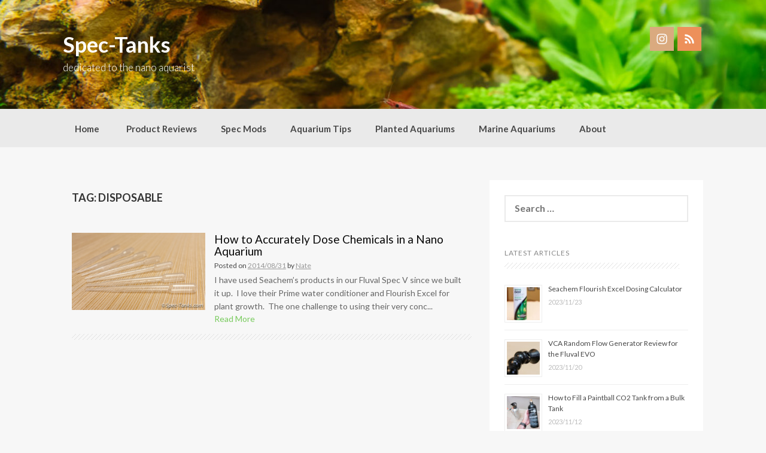

--- FILE ---
content_type: text/html; charset=UTF-8
request_url: https://spec-tanks.com/tag/disposable/
body_size: 11213
content:
<!DOCTYPE html>
<html lang="en-US">
<head>
    <meta charset="UTF-8">
    <meta name="viewport" content="width=device-width, initial-scale=1">
    <link rel="profile" href="http://gmpg.org/xfn/11">
    <link rel="pingback" href="https://spec-tanks.com/xmlrpc.php">

    <meta name='robots' content='index, follow, max-image-preview:large, max-snippet:-1, max-video-preview:-1' />
	<style>img:is([sizes="auto" i], [sizes^="auto," i]) { contain-intrinsic-size: 3000px 1500px }</style>
	
	<!-- This site is optimized with the Yoast SEO plugin v26.8 - https://yoast.com/product/yoast-seo-wordpress/ -->
	<title>disposable Archives - Spec-Tanks</title>
	<link rel="canonical" href="https://spec-tanks.com/tag/disposable/" />
	<meta property="og:locale" content="en_US" />
	<meta property="og:type" content="article" />
	<meta property="og:title" content="disposable Archives - Spec-Tanks" />
	<meta property="og:url" content="https://spec-tanks.com/tag/disposable/" />
	<meta property="og:site_name" content="Spec-Tanks" />
	<script type="application/ld+json" class="yoast-schema-graph">{"@context":"https://schema.org","@graph":[{"@type":"CollectionPage","@id":"https://spec-tanks.com/tag/disposable/","url":"https://spec-tanks.com/tag/disposable/","name":"disposable Archives - Spec-Tanks","isPartOf":{"@id":"https://spec-tanks.com/#website"},"primaryImageOfPage":{"@id":"https://spec-tanks.com/tag/disposable/#primaryimage"},"image":{"@id":"https://spec-tanks.com/tag/disposable/#primaryimage"},"thumbnailUrl":"https://spec-tanks.com/wp-content/uploads/2014/06/14-002-0140.jpg","breadcrumb":{"@id":"https://spec-tanks.com/tag/disposable/#breadcrumb"},"inLanguage":"en-US"},{"@type":"ImageObject","inLanguage":"en-US","@id":"https://spec-tanks.com/tag/disposable/#primaryimage","url":"https://spec-tanks.com/wp-content/uploads/2014/06/14-002-0140.jpg","contentUrl":"https://spec-tanks.com/wp-content/uploads/2014/06/14-002-0140.jpg","width":1024,"height":592},{"@type":"BreadcrumbList","@id":"https://spec-tanks.com/tag/disposable/#breadcrumb","itemListElement":[{"@type":"ListItem","position":1,"name":"Home","item":"https://spec-tanks.com/"},{"@type":"ListItem","position":2,"name":"disposable"}]},{"@type":"WebSite","@id":"https://spec-tanks.com/#website","url":"https://spec-tanks.com/","name":"Spec-Tanks","description":"dedicated to the nano aquarist","potentialAction":[{"@type":"SearchAction","target":{"@type":"EntryPoint","urlTemplate":"https://spec-tanks.com/?s={search_term_string}"},"query-input":{"@type":"PropertyValueSpecification","valueRequired":true,"valueName":"search_term_string"}}],"inLanguage":"en-US"}]}</script>
	<!-- / Yoast SEO plugin. -->


<link rel='dns-prefetch' href='//assets.pinterest.com' />
<link rel='dns-prefetch' href='//fonts.googleapis.com' />
<link rel="alternate" type="application/rss+xml" title="Spec-Tanks &raquo; Feed" href="https://spec-tanks.com/feed/" />
<link rel="alternate" type="application/rss+xml" title="Spec-Tanks &raquo; Comments Feed" href="https://spec-tanks.com/comments/feed/" />
<link rel="alternate" type="application/rss+xml" title="Spec-Tanks &raquo; disposable Tag Feed" href="https://spec-tanks.com/tag/disposable/feed/" />
		<!-- This site uses the Google Analytics by MonsterInsights plugin v9.11.1 - Using Analytics tracking - https://www.monsterinsights.com/ -->
							<script src="//www.googletagmanager.com/gtag/js?id=G-95FSZRDE8B"  data-cfasync="false" data-wpfc-render="false" type="text/javascript" async></script>
			<script data-cfasync="false" data-wpfc-render="false" type="text/javascript">
				var mi_version = '9.11.1';
				var mi_track_user = true;
				var mi_no_track_reason = '';
								var MonsterInsightsDefaultLocations = {"page_location":"https:\/\/spec-tanks.com\/tag\/disposable\/"};
								if ( typeof MonsterInsightsPrivacyGuardFilter === 'function' ) {
					var MonsterInsightsLocations = (typeof MonsterInsightsExcludeQuery === 'object') ? MonsterInsightsPrivacyGuardFilter( MonsterInsightsExcludeQuery ) : MonsterInsightsPrivacyGuardFilter( MonsterInsightsDefaultLocations );
				} else {
					var MonsterInsightsLocations = (typeof MonsterInsightsExcludeQuery === 'object') ? MonsterInsightsExcludeQuery : MonsterInsightsDefaultLocations;
				}

								var disableStrs = [
										'ga-disable-G-95FSZRDE8B',
									];

				/* Function to detect opted out users */
				function __gtagTrackerIsOptedOut() {
					for (var index = 0; index < disableStrs.length; index++) {
						if (document.cookie.indexOf(disableStrs[index] + '=true') > -1) {
							return true;
						}
					}

					return false;
				}

				/* Disable tracking if the opt-out cookie exists. */
				if (__gtagTrackerIsOptedOut()) {
					for (var index = 0; index < disableStrs.length; index++) {
						window[disableStrs[index]] = true;
					}
				}

				/* Opt-out function */
				function __gtagTrackerOptout() {
					for (var index = 0; index < disableStrs.length; index++) {
						document.cookie = disableStrs[index] + '=true; expires=Thu, 31 Dec 2099 23:59:59 UTC; path=/';
						window[disableStrs[index]] = true;
					}
				}

				if ('undefined' === typeof gaOptout) {
					function gaOptout() {
						__gtagTrackerOptout();
					}
				}
								window.dataLayer = window.dataLayer || [];

				window.MonsterInsightsDualTracker = {
					helpers: {},
					trackers: {},
				};
				if (mi_track_user) {
					function __gtagDataLayer() {
						dataLayer.push(arguments);
					}

					function __gtagTracker(type, name, parameters) {
						if (!parameters) {
							parameters = {};
						}

						if (parameters.send_to) {
							__gtagDataLayer.apply(null, arguments);
							return;
						}

						if (type === 'event') {
														parameters.send_to = monsterinsights_frontend.v4_id;
							var hookName = name;
							if (typeof parameters['event_category'] !== 'undefined') {
								hookName = parameters['event_category'] + ':' + name;
							}

							if (typeof MonsterInsightsDualTracker.trackers[hookName] !== 'undefined') {
								MonsterInsightsDualTracker.trackers[hookName](parameters);
							} else {
								__gtagDataLayer('event', name, parameters);
							}
							
						} else {
							__gtagDataLayer.apply(null, arguments);
						}
					}

					__gtagTracker('js', new Date());
					__gtagTracker('set', {
						'developer_id.dZGIzZG': true,
											});
					if ( MonsterInsightsLocations.page_location ) {
						__gtagTracker('set', MonsterInsightsLocations);
					}
										__gtagTracker('config', 'G-95FSZRDE8B', {"forceSSL":"true"} );
										window.gtag = __gtagTracker;										(function () {
						/* https://developers.google.com/analytics/devguides/collection/analyticsjs/ */
						/* ga and __gaTracker compatibility shim. */
						var noopfn = function () {
							return null;
						};
						var newtracker = function () {
							return new Tracker();
						};
						var Tracker = function () {
							return null;
						};
						var p = Tracker.prototype;
						p.get = noopfn;
						p.set = noopfn;
						p.send = function () {
							var args = Array.prototype.slice.call(arguments);
							args.unshift('send');
							__gaTracker.apply(null, args);
						};
						var __gaTracker = function () {
							var len = arguments.length;
							if (len === 0) {
								return;
							}
							var f = arguments[len - 1];
							if (typeof f !== 'object' || f === null || typeof f.hitCallback !== 'function') {
								if ('send' === arguments[0]) {
									var hitConverted, hitObject = false, action;
									if ('event' === arguments[1]) {
										if ('undefined' !== typeof arguments[3]) {
											hitObject = {
												'eventAction': arguments[3],
												'eventCategory': arguments[2],
												'eventLabel': arguments[4],
												'value': arguments[5] ? arguments[5] : 1,
											}
										}
									}
									if ('pageview' === arguments[1]) {
										if ('undefined' !== typeof arguments[2]) {
											hitObject = {
												'eventAction': 'page_view',
												'page_path': arguments[2],
											}
										}
									}
									if (typeof arguments[2] === 'object') {
										hitObject = arguments[2];
									}
									if (typeof arguments[5] === 'object') {
										Object.assign(hitObject, arguments[5]);
									}
									if ('undefined' !== typeof arguments[1].hitType) {
										hitObject = arguments[1];
										if ('pageview' === hitObject.hitType) {
											hitObject.eventAction = 'page_view';
										}
									}
									if (hitObject) {
										action = 'timing' === arguments[1].hitType ? 'timing_complete' : hitObject.eventAction;
										hitConverted = mapArgs(hitObject);
										__gtagTracker('event', action, hitConverted);
									}
								}
								return;
							}

							function mapArgs(args) {
								var arg, hit = {};
								var gaMap = {
									'eventCategory': 'event_category',
									'eventAction': 'event_action',
									'eventLabel': 'event_label',
									'eventValue': 'event_value',
									'nonInteraction': 'non_interaction',
									'timingCategory': 'event_category',
									'timingVar': 'name',
									'timingValue': 'value',
									'timingLabel': 'event_label',
									'page': 'page_path',
									'location': 'page_location',
									'title': 'page_title',
									'referrer' : 'page_referrer',
								};
								for (arg in args) {
																		if (!(!args.hasOwnProperty(arg) || !gaMap.hasOwnProperty(arg))) {
										hit[gaMap[arg]] = args[arg];
									} else {
										hit[arg] = args[arg];
									}
								}
								return hit;
							}

							try {
								f.hitCallback();
							} catch (ex) {
							}
						};
						__gaTracker.create = newtracker;
						__gaTracker.getByName = newtracker;
						__gaTracker.getAll = function () {
							return [];
						};
						__gaTracker.remove = noopfn;
						__gaTracker.loaded = true;
						window['__gaTracker'] = __gaTracker;
					})();
									} else {
										console.log("");
					(function () {
						function __gtagTracker() {
							return null;
						}

						window['__gtagTracker'] = __gtagTracker;
						window['gtag'] = __gtagTracker;
					})();
									}
			</script>
							<!-- / Google Analytics by MonsterInsights -->
		<script type="text/javascript">
/* <![CDATA[ */
window._wpemojiSettings = {"baseUrl":"https:\/\/s.w.org\/images\/core\/emoji\/16.0.1\/72x72\/","ext":".png","svgUrl":"https:\/\/s.w.org\/images\/core\/emoji\/16.0.1\/svg\/","svgExt":".svg","source":{"concatemoji":"https:\/\/spec-tanks.com\/wp-includes\/js\/wp-emoji-release.min.js?ver=6.8.3"}};
/*! This file is auto-generated */
!function(s,n){var o,i,e;function c(e){try{var t={supportTests:e,timestamp:(new Date).valueOf()};sessionStorage.setItem(o,JSON.stringify(t))}catch(e){}}function p(e,t,n){e.clearRect(0,0,e.canvas.width,e.canvas.height),e.fillText(t,0,0);var t=new Uint32Array(e.getImageData(0,0,e.canvas.width,e.canvas.height).data),a=(e.clearRect(0,0,e.canvas.width,e.canvas.height),e.fillText(n,0,0),new Uint32Array(e.getImageData(0,0,e.canvas.width,e.canvas.height).data));return t.every(function(e,t){return e===a[t]})}function u(e,t){e.clearRect(0,0,e.canvas.width,e.canvas.height),e.fillText(t,0,0);for(var n=e.getImageData(16,16,1,1),a=0;a<n.data.length;a++)if(0!==n.data[a])return!1;return!0}function f(e,t,n,a){switch(t){case"flag":return n(e,"\ud83c\udff3\ufe0f\u200d\u26a7\ufe0f","\ud83c\udff3\ufe0f\u200b\u26a7\ufe0f")?!1:!n(e,"\ud83c\udde8\ud83c\uddf6","\ud83c\udde8\u200b\ud83c\uddf6")&&!n(e,"\ud83c\udff4\udb40\udc67\udb40\udc62\udb40\udc65\udb40\udc6e\udb40\udc67\udb40\udc7f","\ud83c\udff4\u200b\udb40\udc67\u200b\udb40\udc62\u200b\udb40\udc65\u200b\udb40\udc6e\u200b\udb40\udc67\u200b\udb40\udc7f");case"emoji":return!a(e,"\ud83e\udedf")}return!1}function g(e,t,n,a){var r="undefined"!=typeof WorkerGlobalScope&&self instanceof WorkerGlobalScope?new OffscreenCanvas(300,150):s.createElement("canvas"),o=r.getContext("2d",{willReadFrequently:!0}),i=(o.textBaseline="top",o.font="600 32px Arial",{});return e.forEach(function(e){i[e]=t(o,e,n,a)}),i}function t(e){var t=s.createElement("script");t.src=e,t.defer=!0,s.head.appendChild(t)}"undefined"!=typeof Promise&&(o="wpEmojiSettingsSupports",i=["flag","emoji"],n.supports={everything:!0,everythingExceptFlag:!0},e=new Promise(function(e){s.addEventListener("DOMContentLoaded",e,{once:!0})}),new Promise(function(t){var n=function(){try{var e=JSON.parse(sessionStorage.getItem(o));if("object"==typeof e&&"number"==typeof e.timestamp&&(new Date).valueOf()<e.timestamp+604800&&"object"==typeof e.supportTests)return e.supportTests}catch(e){}return null}();if(!n){if("undefined"!=typeof Worker&&"undefined"!=typeof OffscreenCanvas&&"undefined"!=typeof URL&&URL.createObjectURL&&"undefined"!=typeof Blob)try{var e="postMessage("+g.toString()+"("+[JSON.stringify(i),f.toString(),p.toString(),u.toString()].join(",")+"));",a=new Blob([e],{type:"text/javascript"}),r=new Worker(URL.createObjectURL(a),{name:"wpTestEmojiSupports"});return void(r.onmessage=function(e){c(n=e.data),r.terminate(),t(n)})}catch(e){}c(n=g(i,f,p,u))}t(n)}).then(function(e){for(var t in e)n.supports[t]=e[t],n.supports.everything=n.supports.everything&&n.supports[t],"flag"!==t&&(n.supports.everythingExceptFlag=n.supports.everythingExceptFlag&&n.supports[t]);n.supports.everythingExceptFlag=n.supports.everythingExceptFlag&&!n.supports.flag,n.DOMReady=!1,n.readyCallback=function(){n.DOMReady=!0}}).then(function(){return e}).then(function(){var e;n.supports.everything||(n.readyCallback(),(e=n.source||{}).concatemoji?t(e.concatemoji):e.wpemoji&&e.twemoji&&(t(e.twemoji),t(e.wpemoji)))}))}((window,document),window._wpemojiSettings);
/* ]]> */
</script>
<link rel='stylesheet' id='pinterest-pin-it-button-plugin-styles-css' href='https://spec-tanks.com/wp-content/plugins/pinterest-pin-it-button/css/public.css?ver=2.1.0.1' type='text/css' media='all' />
<style id='wp-emoji-styles-inline-css' type='text/css'>

	img.wp-smiley, img.emoji {
		display: inline !important;
		border: none !important;
		box-shadow: none !important;
		height: 1em !important;
		width: 1em !important;
		margin: 0 0.07em !important;
		vertical-align: -0.1em !important;
		background: none !important;
		padding: 0 !important;
	}
</style>
<link rel='stylesheet' id='wp-block-library-css' href='https://spec-tanks.com/wp-includes/css/dist/block-library/style.min.css?ver=6.8.3' type='text/css' media='all' />
<style id='classic-theme-styles-inline-css' type='text/css'>
/*! This file is auto-generated */
.wp-block-button__link{color:#fff;background-color:#32373c;border-radius:9999px;box-shadow:none;text-decoration:none;padding:calc(.667em + 2px) calc(1.333em + 2px);font-size:1.125em}.wp-block-file__button{background:#32373c;color:#fff;text-decoration:none}
</style>
<style id='global-styles-inline-css' type='text/css'>
:root{--wp--preset--aspect-ratio--square: 1;--wp--preset--aspect-ratio--4-3: 4/3;--wp--preset--aspect-ratio--3-4: 3/4;--wp--preset--aspect-ratio--3-2: 3/2;--wp--preset--aspect-ratio--2-3: 2/3;--wp--preset--aspect-ratio--16-9: 16/9;--wp--preset--aspect-ratio--9-16: 9/16;--wp--preset--color--black: #000000;--wp--preset--color--cyan-bluish-gray: #abb8c3;--wp--preset--color--white: #ffffff;--wp--preset--color--pale-pink: #f78da7;--wp--preset--color--vivid-red: #cf2e2e;--wp--preset--color--luminous-vivid-orange: #ff6900;--wp--preset--color--luminous-vivid-amber: #fcb900;--wp--preset--color--light-green-cyan: #7bdcb5;--wp--preset--color--vivid-green-cyan: #00d084;--wp--preset--color--pale-cyan-blue: #8ed1fc;--wp--preset--color--vivid-cyan-blue: #0693e3;--wp--preset--color--vivid-purple: #9b51e0;--wp--preset--gradient--vivid-cyan-blue-to-vivid-purple: linear-gradient(135deg,rgba(6,147,227,1) 0%,rgb(155,81,224) 100%);--wp--preset--gradient--light-green-cyan-to-vivid-green-cyan: linear-gradient(135deg,rgb(122,220,180) 0%,rgb(0,208,130) 100%);--wp--preset--gradient--luminous-vivid-amber-to-luminous-vivid-orange: linear-gradient(135deg,rgba(252,185,0,1) 0%,rgba(255,105,0,1) 100%);--wp--preset--gradient--luminous-vivid-orange-to-vivid-red: linear-gradient(135deg,rgba(255,105,0,1) 0%,rgb(207,46,46) 100%);--wp--preset--gradient--very-light-gray-to-cyan-bluish-gray: linear-gradient(135deg,rgb(238,238,238) 0%,rgb(169,184,195) 100%);--wp--preset--gradient--cool-to-warm-spectrum: linear-gradient(135deg,rgb(74,234,220) 0%,rgb(151,120,209) 20%,rgb(207,42,186) 40%,rgb(238,44,130) 60%,rgb(251,105,98) 80%,rgb(254,248,76) 100%);--wp--preset--gradient--blush-light-purple: linear-gradient(135deg,rgb(255,206,236) 0%,rgb(152,150,240) 100%);--wp--preset--gradient--blush-bordeaux: linear-gradient(135deg,rgb(254,205,165) 0%,rgb(254,45,45) 50%,rgb(107,0,62) 100%);--wp--preset--gradient--luminous-dusk: linear-gradient(135deg,rgb(255,203,112) 0%,rgb(199,81,192) 50%,rgb(65,88,208) 100%);--wp--preset--gradient--pale-ocean: linear-gradient(135deg,rgb(255,245,203) 0%,rgb(182,227,212) 50%,rgb(51,167,181) 100%);--wp--preset--gradient--electric-grass: linear-gradient(135deg,rgb(202,248,128) 0%,rgb(113,206,126) 100%);--wp--preset--gradient--midnight: linear-gradient(135deg,rgb(2,3,129) 0%,rgb(40,116,252) 100%);--wp--preset--font-size--small: 13px;--wp--preset--font-size--medium: 20px;--wp--preset--font-size--large: 36px;--wp--preset--font-size--x-large: 42px;--wp--preset--spacing--20: 0.44rem;--wp--preset--spacing--30: 0.67rem;--wp--preset--spacing--40: 1rem;--wp--preset--spacing--50: 1.5rem;--wp--preset--spacing--60: 2.25rem;--wp--preset--spacing--70: 3.38rem;--wp--preset--spacing--80: 5.06rem;--wp--preset--shadow--natural: 6px 6px 9px rgba(0, 0, 0, 0.2);--wp--preset--shadow--deep: 12px 12px 50px rgba(0, 0, 0, 0.4);--wp--preset--shadow--sharp: 6px 6px 0px rgba(0, 0, 0, 0.2);--wp--preset--shadow--outlined: 6px 6px 0px -3px rgba(255, 255, 255, 1), 6px 6px rgba(0, 0, 0, 1);--wp--preset--shadow--crisp: 6px 6px 0px rgba(0, 0, 0, 1);}:where(.is-layout-flex){gap: 0.5em;}:where(.is-layout-grid){gap: 0.5em;}body .is-layout-flex{display: flex;}.is-layout-flex{flex-wrap: wrap;align-items: center;}.is-layout-flex > :is(*, div){margin: 0;}body .is-layout-grid{display: grid;}.is-layout-grid > :is(*, div){margin: 0;}:where(.wp-block-columns.is-layout-flex){gap: 2em;}:where(.wp-block-columns.is-layout-grid){gap: 2em;}:where(.wp-block-post-template.is-layout-flex){gap: 1.25em;}:where(.wp-block-post-template.is-layout-grid){gap: 1.25em;}.has-black-color{color: var(--wp--preset--color--black) !important;}.has-cyan-bluish-gray-color{color: var(--wp--preset--color--cyan-bluish-gray) !important;}.has-white-color{color: var(--wp--preset--color--white) !important;}.has-pale-pink-color{color: var(--wp--preset--color--pale-pink) !important;}.has-vivid-red-color{color: var(--wp--preset--color--vivid-red) !important;}.has-luminous-vivid-orange-color{color: var(--wp--preset--color--luminous-vivid-orange) !important;}.has-luminous-vivid-amber-color{color: var(--wp--preset--color--luminous-vivid-amber) !important;}.has-light-green-cyan-color{color: var(--wp--preset--color--light-green-cyan) !important;}.has-vivid-green-cyan-color{color: var(--wp--preset--color--vivid-green-cyan) !important;}.has-pale-cyan-blue-color{color: var(--wp--preset--color--pale-cyan-blue) !important;}.has-vivid-cyan-blue-color{color: var(--wp--preset--color--vivid-cyan-blue) !important;}.has-vivid-purple-color{color: var(--wp--preset--color--vivid-purple) !important;}.has-black-background-color{background-color: var(--wp--preset--color--black) !important;}.has-cyan-bluish-gray-background-color{background-color: var(--wp--preset--color--cyan-bluish-gray) !important;}.has-white-background-color{background-color: var(--wp--preset--color--white) !important;}.has-pale-pink-background-color{background-color: var(--wp--preset--color--pale-pink) !important;}.has-vivid-red-background-color{background-color: var(--wp--preset--color--vivid-red) !important;}.has-luminous-vivid-orange-background-color{background-color: var(--wp--preset--color--luminous-vivid-orange) !important;}.has-luminous-vivid-amber-background-color{background-color: var(--wp--preset--color--luminous-vivid-amber) !important;}.has-light-green-cyan-background-color{background-color: var(--wp--preset--color--light-green-cyan) !important;}.has-vivid-green-cyan-background-color{background-color: var(--wp--preset--color--vivid-green-cyan) !important;}.has-pale-cyan-blue-background-color{background-color: var(--wp--preset--color--pale-cyan-blue) !important;}.has-vivid-cyan-blue-background-color{background-color: var(--wp--preset--color--vivid-cyan-blue) !important;}.has-vivid-purple-background-color{background-color: var(--wp--preset--color--vivid-purple) !important;}.has-black-border-color{border-color: var(--wp--preset--color--black) !important;}.has-cyan-bluish-gray-border-color{border-color: var(--wp--preset--color--cyan-bluish-gray) !important;}.has-white-border-color{border-color: var(--wp--preset--color--white) !important;}.has-pale-pink-border-color{border-color: var(--wp--preset--color--pale-pink) !important;}.has-vivid-red-border-color{border-color: var(--wp--preset--color--vivid-red) !important;}.has-luminous-vivid-orange-border-color{border-color: var(--wp--preset--color--luminous-vivid-orange) !important;}.has-luminous-vivid-amber-border-color{border-color: var(--wp--preset--color--luminous-vivid-amber) !important;}.has-light-green-cyan-border-color{border-color: var(--wp--preset--color--light-green-cyan) !important;}.has-vivid-green-cyan-border-color{border-color: var(--wp--preset--color--vivid-green-cyan) !important;}.has-pale-cyan-blue-border-color{border-color: var(--wp--preset--color--pale-cyan-blue) !important;}.has-vivid-cyan-blue-border-color{border-color: var(--wp--preset--color--vivid-cyan-blue) !important;}.has-vivid-purple-border-color{border-color: var(--wp--preset--color--vivid-purple) !important;}.has-vivid-cyan-blue-to-vivid-purple-gradient-background{background: var(--wp--preset--gradient--vivid-cyan-blue-to-vivid-purple) !important;}.has-light-green-cyan-to-vivid-green-cyan-gradient-background{background: var(--wp--preset--gradient--light-green-cyan-to-vivid-green-cyan) !important;}.has-luminous-vivid-amber-to-luminous-vivid-orange-gradient-background{background: var(--wp--preset--gradient--luminous-vivid-amber-to-luminous-vivid-orange) !important;}.has-luminous-vivid-orange-to-vivid-red-gradient-background{background: var(--wp--preset--gradient--luminous-vivid-orange-to-vivid-red) !important;}.has-very-light-gray-to-cyan-bluish-gray-gradient-background{background: var(--wp--preset--gradient--very-light-gray-to-cyan-bluish-gray) !important;}.has-cool-to-warm-spectrum-gradient-background{background: var(--wp--preset--gradient--cool-to-warm-spectrum) !important;}.has-blush-light-purple-gradient-background{background: var(--wp--preset--gradient--blush-light-purple) !important;}.has-blush-bordeaux-gradient-background{background: var(--wp--preset--gradient--blush-bordeaux) !important;}.has-luminous-dusk-gradient-background{background: var(--wp--preset--gradient--luminous-dusk) !important;}.has-pale-ocean-gradient-background{background: var(--wp--preset--gradient--pale-ocean) !important;}.has-electric-grass-gradient-background{background: var(--wp--preset--gradient--electric-grass) !important;}.has-midnight-gradient-background{background: var(--wp--preset--gradient--midnight) !important;}.has-small-font-size{font-size: var(--wp--preset--font-size--small) !important;}.has-medium-font-size{font-size: var(--wp--preset--font-size--medium) !important;}.has-large-font-size{font-size: var(--wp--preset--font-size--large) !important;}.has-x-large-font-size{font-size: var(--wp--preset--font-size--x-large) !important;}
:where(.wp-block-post-template.is-layout-flex){gap: 1.25em;}:where(.wp-block-post-template.is-layout-grid){gap: 1.25em;}
:where(.wp-block-columns.is-layout-flex){gap: 2em;}:where(.wp-block-columns.is-layout-grid){gap: 2em;}
:root :where(.wp-block-pullquote){font-size: 1.5em;line-height: 1.6;}
</style>
<link rel='stylesheet' id='main-style-css' href='https://spec-tanks.com/wp-content/plugins/category-post-list-widget/css/main.css?ver=6.8.3' type='text/css' media='all' />
<link rel='stylesheet' id='slick-style-css' href='https://spec-tanks.com/wp-content/plugins/category-post-list-widget/css/slick.css?ver=6.8.3' type='text/css' media='all' />
<link rel='stylesheet' id='slick-theme-css' href='https://spec-tanks.com/wp-content/plugins/category-post-list-widget/css/slick-theme.css?ver=6.8.3' type='text/css' media='all' />
<link rel='stylesheet' id='contact-form-7-css' href='https://spec-tanks.com/wp-content/plugins/contact-form-7/includes/css/styles.css?ver=6.1.4' type='text/css' media='all' />
<link rel='stylesheet' id='responsive-lightbox-swipebox-css' href='https://spec-tanks.com/wp-content/plugins/responsive-lightbox/assets/swipebox/swipebox.min.css?ver=1.5.2' type='text/css' media='all' />
<link rel='stylesheet' id='coller-style-css' href='https://spec-tanks.com/wp-content/themes/coller/style.css?ver=6.8.3' type='text/css' media='all' />
<link rel='stylesheet' id='coller-title-font-css' href='//fonts.googleapis.com/css?family=Lato%3A100%2C300%2C400%2C700&#038;ver=6.8.3' type='text/css' media='all' />
<link rel='stylesheet' id='font-awesome-css' href='https://spec-tanks.com/wp-content/themes/coller/assets/font-awesome/css/font-awesome.min.css?ver=6.8.3' type='text/css' media='all' />
<link rel='stylesheet' id='nivo-slider-css' href='https://spec-tanks.com/wp-content/themes/coller/assets/css/nivo-slider.css?ver=6.8.3' type='text/css' media='all' />
<link rel='stylesheet' id='nivo-skin-css' href='https://spec-tanks.com/wp-content/themes/coller/assets/css/nivo-default/default.css?ver=6.8.3' type='text/css' media='all' />
<link rel='stylesheet' id='bootstrap-css' href='https://spec-tanks.com/wp-content/themes/coller/assets/bootstrap/css/bootstrap.min.css?ver=6.8.3' type='text/css' media='all' />
<link rel='stylesheet' id='hover-style-css' href='https://spec-tanks.com/wp-content/themes/coller/assets/css/hover.min.css?ver=6.8.3' type='text/css' media='all' />
<link rel='stylesheet' id='coller-main-theme-style-css' href='https://spec-tanks.com/wp-content/themes/coller/assets/theme-styles/css/default.css?ver=6.8.3' type='text/css' media='all' />
<script type="text/javascript" src="https://spec-tanks.com/wp-content/plugins/google-analytics-for-wordpress/assets/js/frontend-gtag.min.js?ver=9.11.1" id="monsterinsights-frontend-script-js" async="async" data-wp-strategy="async"></script>
<script data-cfasync="false" data-wpfc-render="false" type="text/javascript" id='monsterinsights-frontend-script-js-extra'>/* <![CDATA[ */
var monsterinsights_frontend = {"js_events_tracking":"true","download_extensions":"doc,pdf,ppt,zip,xls,docx,pptx,xlsx","inbound_paths":"[]","home_url":"https:\/\/spec-tanks.com","hash_tracking":"false","v4_id":"G-95FSZRDE8B"};/* ]]> */
</script>
<script type="text/javascript" src="https://spec-tanks.com/wp-includes/js/jquery/jquery.min.js?ver=3.7.1" id="jquery-core-js"></script>
<script type="text/javascript" src="https://spec-tanks.com/wp-includes/js/jquery/jquery-migrate.min.js?ver=3.4.1" id="jquery-migrate-js"></script>
<script type="text/javascript" src="https://spec-tanks.com/wp-content/plugins/category-post-list-widget/js/slick.min.js?ver=6.8.3" id="slick_js-js"></script>
<script type="text/javascript" src="https://spec-tanks.com/wp-content/plugins/responsive-lightbox/assets/dompurify/purify.min.js?ver=3.3.1" id="dompurify-js"></script>
<script type="text/javascript" id="responsive-lightbox-sanitizer-js-before">
/* <![CDATA[ */
window.RLG = window.RLG || {}; window.RLG.sanitizeAllowedHosts = ["youtube.com","www.youtube.com","youtu.be","vimeo.com","player.vimeo.com"];
/* ]]> */
</script>
<script type="text/javascript" src="https://spec-tanks.com/wp-content/plugins/responsive-lightbox/js/sanitizer.js?ver=2.7.0" id="responsive-lightbox-sanitizer-js"></script>
<script type="text/javascript" src="https://spec-tanks.com/wp-content/plugins/responsive-lightbox/assets/swipebox/jquery.swipebox.min.js?ver=1.5.2" id="responsive-lightbox-swipebox-js"></script>
<script type="text/javascript" src="https://spec-tanks.com/wp-includes/js/underscore.min.js?ver=1.13.7" id="underscore-js"></script>
<script type="text/javascript" src="https://spec-tanks.com/wp-content/plugins/responsive-lightbox/assets/infinitescroll/infinite-scroll.pkgd.min.js?ver=4.0.1" id="responsive-lightbox-infinite-scroll-js"></script>
<script type="text/javascript" id="responsive-lightbox-js-before">
/* <![CDATA[ */
var rlArgs = {"script":"swipebox","selector":"lightbox","customEvents":"","activeGalleries":true,"animation":true,"hideCloseButtonOnMobile":false,"removeBarsOnMobile":false,"hideBars":true,"hideBarsDelay":5000,"videoMaxWidth":1080,"useSVG":true,"loopAtEnd":false,"woocommerce_gallery":false,"ajaxurl":"https:\/\/spec-tanks.com\/wp-admin\/admin-ajax.php","nonce":"c8aa6f4f2f","preview":false,"postId":787,"scriptExtension":false};
/* ]]> */
</script>
<script type="text/javascript" src="https://spec-tanks.com/wp-content/plugins/responsive-lightbox/js/front.js?ver=2.7.0" id="responsive-lightbox-js"></script>
<script type="text/javascript" src="https://spec-tanks.com/wp-content/themes/coller/js/custom.js?ver=6.8.3" id="coller-custom-js-js"></script>
<link rel="https://api.w.org/" href="https://spec-tanks.com/wp-json/" /><link rel="alternate" title="JSON" type="application/json" href="https://spec-tanks.com/wp-json/wp/v2/tags/86" /><link rel="EditURI" type="application/rsd+xml" title="RSD" href="https://spec-tanks.com/xmlrpc.php?rsd" />
<meta name="generator" content="WordPress 6.8.3" />
	<link rel="stylesheet" href="https://spec-tanks.com/wp-content/plugins/add-to-facebook-plugin/facebook.css" type="text/css" media="screen" />
	<style id='custom-css-mods'>h1.site-title a { color: #ffffff !important; }h2.site-description { color: #ffffff !important; }.mega-container { background: #f7f7f7; }</style>	<style>
	#masthead {
			background-image: url(https://spec-tanks.com/wp-content/uploads/2018/03/cropped-17-002-0033-1.jpg);
			background-size: cover;
			background-position-x: center;
			background-repeat: no-repeat;
		}
	</style>	
	<link rel="icon" href="https://spec-tanks.com/wp-content/uploads/2019/12/cropped-512_512-45x45.jpg" sizes="32x32" />
<link rel="icon" href="https://spec-tanks.com/wp-content/uploads/2019/12/cropped-512_512-500x500.jpg" sizes="192x192" />
<link rel="apple-touch-icon" href="https://spec-tanks.com/wp-content/uploads/2019/12/cropped-512_512-500x500.jpg" />
<meta name="msapplication-TileImage" content="https://spec-tanks.com/wp-content/uploads/2019/12/cropped-512_512-500x500.jpg" />
</head>
<body class="archive tag tag-disposable tag-86 wp-theme-coller">
<div id="page" class="hfeed site">
	<a class="skip-link screen-reader-text" href="#content">Skip to content</a>

    <div id="jumbosearch">
    <span class="fa fa-remove closeicon"></span>
    <div class="form">
        <form role="search" method="get" class="search-form" action="https://spec-tanks.com/">
				<label>
					<span class="screen-reader-text">Search for:</span>
					<input type="search" class="search-field" placeholder="Search &hellip;" value="" name="s" />
				</label>
				<input type="submit" class="search-submit" value="Search" />
			</form>    </div>
</div>
    <header id="masthead" class="site-header" role="banner">
    <div class="layer">
        <div class="container">
            <div class="site-branding">
                                <div id="text-title-desc">
                    <h1 class="site-title title-font"><a href="https://spec-tanks.com/" rel="home">Spec-Tanks</a></h1>
						<h2 class="site-description">dedicated to the nano aquarist</h2>
                </div>
            </div>

            <div class="social-icons">
                	<a href="https://www.instagram.com/spec_tanks/">
		<img class = "social-style coller-default" src="https://spec-tanks.com/wp-content/themes/coller/assets/images/soshion/instagram.png">
	</a>
		<a href="http://spec-tanks.com/feed/">
		<img class = "social-style coller-default" src="https://spec-tanks.com/wp-content/themes/coller/assets/images/soshion/rss.png">
	</a>
	            </div>

        </div>

    </div>
</header><!-- #masthead -->
    <nav id="site-navigation" class="main-navigation front" role="navigation">
    <div class="container">
        <div class="menu-main-menu-container"><ul id="menu-main-menu" class="menu"><li id="menu-item-28" class="menu-item menu-item-type-custom menu-item-object-custom menu-item-home"><a href="http://spec-tanks.com/"></i>Home</a></li>
<li id="menu-item-221" class="menu-item menu-item-type-taxonomy menu-item-object-category"><a href="https://spec-tanks.com/category/product-reviews/"> <i class="fa test"></i>Product Reviews</a></li>
<li id="menu-item-222" class="menu-item menu-item-type-taxonomy menu-item-object-category"><a href="https://spec-tanks.com/category/spec-mods/"></i>Spec Mods</a></li>
<li id="menu-item-223" class="menu-item menu-item-type-taxonomy menu-item-object-category"><a href="https://spec-tanks.com/category/aquarium-tips/"></i>Aquarium Tips</a></li>
<li id="menu-item-220" class="menu-item menu-item-type-taxonomy menu-item-object-category"><a href="https://spec-tanks.com/category/planted-aquariums/"></i>Planted Aquariums</a></li>
<li id="menu-item-4895" class="menu-item menu-item-type-taxonomy menu-item-object-category"><a href="https://spec-tanks.com/category/marine-nano/"></i>Marine Aquariums</a></li>
<li id="menu-item-29" class="menu-item menu-item-type-post_type menu-item-object-page"><a href="https://spec-tanks.com/about/"></i>About</a></li>
</ul></div>    </div>
</nav><!-- #site-navigation -->	
		   	
	<div class="mega-container">
		        							
		<div id="content" class="site-content container">
	<div id="primary" class="content-area col-md-8">
		<main id="main" class="site-main" role="main">

		
			<header class="page-header">
				<h1 class="page-title">Tag: <span>disposable</span></h1>			</header><!-- .page-header -->

						
				

<article id="post-787" class="col-md-12 col-sm-12 grid coller-flat post-787 post type-post status-publish format-standard has-post-thumbnail hentry category-aquarium-tips tag-disposable tag-dose tag-nano-aquarium tag-pipette">
		
			
		
					<div class="featured-thumb col-md-4 col-sm-4">
					<a href="https://spec-tanks.com/how-to-accurately-dose-chemicals-in-a-nano-aquarium/" title="How to Accurately Dose Chemicals in a Nano Aquarium"><img width="1024" height="592" src="https://spec-tanks.com/wp-content/uploads/2014/06/14-002-0140.jpg" class="attachment-coller-pop-thumb size-coller-pop-thumb wp-post-image" alt="" decoding="async" fetchpriority="high" srcset="https://spec-tanks.com/wp-content/uploads/2014/06/14-002-0140.jpg 1024w, https://spec-tanks.com/wp-content/uploads/2014/06/14-002-0140-500x289.jpg 500w, https://spec-tanks.com/wp-content/uploads/2014/06/14-002-0140-768x444.jpg 768w" sizes="(max-width: 1024px) 100vw, 1024px" /></a>
				
			</div><!--.featured-thumb-->
			
		
		
		<div class="out-thumb col-md-8 col-sm-8">
			<header class="entry-header">
				<h1 class="entry-title title-font"><a href="https://spec-tanks.com/how-to-accurately-dose-chemicals-in-a-nano-aquarium/" rel="bookmark">How to Accurately Dose Chemicals in a Nano Aquarium</a></h1>
				<div class="postedon"><span class="posted-on">Posted on <a href="https://spec-tanks.com/how-to-accurately-dose-chemicals-in-a-nano-aquarium/" rel="bookmark"><time class="entry-date published" datetime="2014-08-31T23:28:01-05:00">2014/08/31</time><time class="updated" datetime="2020-01-09T21:23:06-06:00">2020/01/09</time></a></span><span class="byline"> by <span class="author vcard"><a class="url fn n" href="https://spec-tanks.com/author/nate-griffin/">Nate</a></span></span></div>
				<span class="entry-excerpt">I have used Seachem&#8217;s products in our Fluval Spec V since we built it up.  I love their Prime water conditioner and Flourish Excel for plant growth.  The one challenge to using their very conc...</span>
				<span class="readmore"><a href="https://spec-tanks.com/how-to-accurately-dose-chemicals-in-a-nano-aquarium/">Read More</a></span>
			</header>			
			
		</div><!--.out-thumb-->
			
		
		
</article><!-- #post-## -->
			
			
		
		</main><!-- #main -->
	</div><!-- #primary -->

<div id="secondary" class="widget-area col-md-4" role="complementary">
	<aside id="search-2" class="widget widget_search"><form role="search" method="get" class="search-form" action="https://spec-tanks.com/">
				<label>
					<span class="screen-reader-text">Search for:</span>
					<input type="search" class="search-field" placeholder="Search &hellip;" value="" name="s" />
				</label>
				<input type="submit" class="search-submit" value="Search" />
			</form></aside><aside id="rpwe_widget-2" class="widget rpwe_widget recent-posts-extended"><h1 class="widget-title title-font">Latest Articles</h1><div  class="rpwe-block"><ul class="rpwe-ul"><li class="rpwe-li rpwe-clearfix"><a class="rpwe-img" href="https://spec-tanks.com/seachem-flourish-excel-dosing-calculator/" target="_self"><img class="rpwe-alignleft rpwe-thumb" src="https://spec-tanks.com/wp-content/uploads/0-LR/013%20Seachem%20Excel/14-002-0133-63x63.jpg" alt="Seachem Flourish Excel Dosing Calculator" height="63" width="63" loading="lazy" decoding="async"></a><h3 class="rpwe-title"><a href="https://spec-tanks.com/seachem-flourish-excel-dosing-calculator/" target="_self">Seachem Flourish Excel Dosing Calculator</a></h3><time class="rpwe-time published" datetime="2023-11-23T02:22:55-06:00">2023/11/23</time></li><li class="rpwe-li rpwe-clearfix"><a class="rpwe-img" href="https://spec-tanks.com/vca-random-flow-generator-review-for-the-fluval-evo/" target="_self"><img class="rpwe-alignleft rpwe-thumb" src="https://spec-tanks.com/wp-content/uploads/0-LR/105%20VCA%20Random%20Flow%20Generator%20for%20EVO/20-001-2637-63x63.jpg" alt="VCA Random Flow Generator Review for the Fluval EVO" height="63" width="63" loading="lazy" decoding="async"></a><h3 class="rpwe-title"><a href="https://spec-tanks.com/vca-random-flow-generator-review-for-the-fluval-evo/" target="_self">VCA Random Flow Generator Review for the Fluval EVO</a></h3><time class="rpwe-time published" datetime="2023-11-20T15:11:05-06:00">2023/11/20</time></li><li class="rpwe-li rpwe-clearfix"><a class="rpwe-img" href="https://spec-tanks.com/how-to-fill-a-paintball-co2-tank-from-a-bulk-tank/" target="_self"><img class="rpwe-alignleft rpwe-thumb" src="https://spec-tanks.com/wp-content/uploads/23-005-0193-63x63.jpg" alt="How to Fill a Paintball CO2 Tank from a Bulk Tank" height="63" width="63" loading="lazy" decoding="async"></a><h3 class="rpwe-title"><a href="https://spec-tanks.com/how-to-fill-a-paintball-co2-tank-from-a-bulk-tank/" target="_self">How to Fill a Paintball CO2 Tank from a Bulk Tank</a></h3><time class="rpwe-time published" datetime="2023-11-12T10:37:53-06:00">2023/11/12</time></li><li class="rpwe-li rpwe-clearfix"><a class="rpwe-img" href="https://spec-tanks.com/seachem-prime-dosing-calculator/" target="_self"><img class="rpwe-alignleft rpwe-thumb" src="https://spec-tanks.com/wp-content/uploads/0-LR/018%20Fertilizers%20and%20Dosing/14-002-0231-63x63.jpg" alt="Seachem Prime Dosing Calculator" height="63" width="63" loading="lazy" decoding="async"></a><h3 class="rpwe-title"><a href="https://spec-tanks.com/seachem-prime-dosing-calculator/" target="_self">Seachem Prime Dosing Calculator</a></h3><time class="rpwe-time published" datetime="2023-05-29T09:23:15-05:00">2023/05/29</time></li><li class="rpwe-li rpwe-clearfix"><a class="rpwe-img" href="https://spec-tanks.com/evo-marine-top-options-innovative-marine-safescreen-diy-mesh-top-review/" target="_self"><img class="rpwe-alignleft rpwe-thumb" src="https://spec-tanks.com/wp-content/uploads/0-LR/092%20Innovative%20Marine%20DIY%20Mesh%20Top%20Project/20-001-1699-63x63.jpg" alt="Innovative Marine SafeScreen DIY Top / EVO Lid Options" height="63" width="63" loading="lazy" decoding="async"></a><h3 class="rpwe-title"><a href="https://spec-tanks.com/evo-marine-top-options-innovative-marine-safescreen-diy-mesh-top-review/" target="_self">Innovative Marine SafeScreen DIY Top / EVO Lid Options</a></h3><time class="rpwe-time published" datetime="2023-05-20T20:05:43-05:00">2023/05/20</time></li><li class="rpwe-li rpwe-clearfix"><a class="rpwe-img" href="https://spec-tanks.com/intank-chamber-1-media-basket-for-fluval-evo-review/" target="_self"><img class="rpwe-alignleft rpwe-thumb" src="https://spec-tanks.com/wp-content/uploads/0-LR/073%20InTank%20Media%20Basket%20for%20EVO/20-001-0629-63x63.jpg" alt="InTank Chamber 1 Media Basket for Fluval EVO 13.5 Review" height="63" width="63" loading="lazy" decoding="async"></a><h3 class="rpwe-title"><a href="https://spec-tanks.com/intank-chamber-1-media-basket-for-fluval-evo-review/" target="_self">InTank Chamber 1 Media Basket for Fluval EVO 13.5 Review</a></h3><time class="rpwe-time published" datetime="2022-12-03T16:57:13-06:00">2022/12/03</time></li></ul></div><!-- Generated by http://wordpress.org/plugins/recent-posts-widget-extended/ --></aside><aside id="text-5" class="widget widget_text">			<div class="textwidget"><SCRIPT charset="utf-8" type="text/javascript" src="http://ws-na.amazon-adsystem.com/widgets/q?ServiceVersion=20070822&MarketPlace=US&ID=V20070822%2FUS%2Fnathagriffpho-20%2F8001%2F5280c4f3-05c6-4824-b0f6-034845350a68"> </SCRIPT> <NOSCRIPT><A HREF="http://ws-na.amazon-adsystem.com/widgets/q?ServiceVersion=20070822&MarketPlace=US&ID=V20070822%2FUS%2Fnathagriffpho-20%2F8001%2F5280c4f3-05c6-4824-b0f6-034845350a68&Operation=NoScript">Amazon.com Widgets</A></NOSCRIPT></div>
		</aside><aside id="archives-2" class="widget widget_archive"><h1 class="widget-title title-font">Archives</h1>		<label class="screen-reader-text" for="archives-dropdown-2">Archives</label>
		<select id="archives-dropdown-2" name="archive-dropdown">
			
			<option value="">Select Month</option>
				<option value='https://spec-tanks.com/2023/11/'> November 2023 &nbsp;(3)</option>
	<option value='https://spec-tanks.com/2023/05/'> May 2023 &nbsp;(2)</option>
	<option value='https://spec-tanks.com/2022/12/'> December 2022 &nbsp;(1)</option>
	<option value='https://spec-tanks.com/2022/10/'> October 2022 &nbsp;(1)</option>
	<option value='https://spec-tanks.com/2022/03/'> March 2022 &nbsp;(1)</option>
	<option value='https://spec-tanks.com/2022/02/'> February 2022 &nbsp;(2)</option>
	<option value='https://spec-tanks.com/2022/01/'> January 2022 &nbsp;(2)</option>
	<option value='https://spec-tanks.com/2021/11/'> November 2021 &nbsp;(1)</option>
	<option value='https://spec-tanks.com/2021/08/'> August 2021 &nbsp;(2)</option>
	<option value='https://spec-tanks.com/2021/04/'> April 2021 &nbsp;(2)</option>
	<option value='https://spec-tanks.com/2021/01/'> January 2021 &nbsp;(4)</option>
	<option value='https://spec-tanks.com/2020/12/'> December 2020 &nbsp;(1)</option>
	<option value='https://spec-tanks.com/2020/09/'> September 2020 &nbsp;(1)</option>
	<option value='https://spec-tanks.com/2020/08/'> August 2020 &nbsp;(1)</option>
	<option value='https://spec-tanks.com/2020/07/'> July 2020 &nbsp;(3)</option>
	<option value='https://spec-tanks.com/2020/05/'> May 2020 &nbsp;(4)</option>
	<option value='https://spec-tanks.com/2020/04/'> April 2020 &nbsp;(3)</option>
	<option value='https://spec-tanks.com/2020/03/'> March 2020 &nbsp;(2)</option>
	<option value='https://spec-tanks.com/2020/01/'> January 2020 &nbsp;(4)</option>
	<option value='https://spec-tanks.com/2019/12/'> December 2019 &nbsp;(2)</option>
	<option value='https://spec-tanks.com/2019/11/'> November 2019 &nbsp;(3)</option>
	<option value='https://spec-tanks.com/2019/10/'> October 2019 &nbsp;(2)</option>
	<option value='https://spec-tanks.com/2019/07/'> July 2019 &nbsp;(1)</option>
	<option value='https://spec-tanks.com/2019/02/'> February 2019 &nbsp;(2)</option>
	<option value='https://spec-tanks.com/2019/01/'> January 2019 &nbsp;(4)</option>
	<option value='https://spec-tanks.com/2018/12/'> December 2018 &nbsp;(1)</option>
	<option value='https://spec-tanks.com/2018/05/'> May 2018 &nbsp;(1)</option>
	<option value='https://spec-tanks.com/2018/04/'> April 2018 &nbsp;(1)</option>
	<option value='https://spec-tanks.com/2018/03/'> March 2018 &nbsp;(1)</option>
	<option value='https://spec-tanks.com/2017/10/'> October 2017 &nbsp;(1)</option>
	<option value='https://spec-tanks.com/2017/09/'> September 2017 &nbsp;(2)</option>
	<option value='https://spec-tanks.com/2017/04/'> April 2017 &nbsp;(1)</option>
	<option value='https://spec-tanks.com/2017/01/'> January 2017 &nbsp;(3)</option>
	<option value='https://spec-tanks.com/2016/12/'> December 2016 &nbsp;(2)</option>
	<option value='https://spec-tanks.com/2016/11/'> November 2016 &nbsp;(4)</option>
	<option value='https://spec-tanks.com/2016/07/'> July 2016 &nbsp;(1)</option>
	<option value='https://spec-tanks.com/2016/06/'> June 2016 &nbsp;(1)</option>
	<option value='https://spec-tanks.com/2016/05/'> May 2016 &nbsp;(1)</option>
	<option value='https://spec-tanks.com/2016/04/'> April 2016 &nbsp;(1)</option>
	<option value='https://spec-tanks.com/2016/01/'> January 2016 &nbsp;(2)</option>
	<option value='https://spec-tanks.com/2015/11/'> November 2015 &nbsp;(2)</option>
	<option value='https://spec-tanks.com/2015/09/'> September 2015 &nbsp;(2)</option>
	<option value='https://spec-tanks.com/2015/08/'> August 2015 &nbsp;(2)</option>
	<option value='https://spec-tanks.com/2015/07/'> July 2015 &nbsp;(2)</option>
	<option value='https://spec-tanks.com/2015/06/'> June 2015 &nbsp;(2)</option>
	<option value='https://spec-tanks.com/2015/05/'> May 2015 &nbsp;(1)</option>
	<option value='https://spec-tanks.com/2015/04/'> April 2015 &nbsp;(1)</option>
	<option value='https://spec-tanks.com/2015/03/'> March 2015 &nbsp;(1)</option>
	<option value='https://spec-tanks.com/2015/02/'> February 2015 &nbsp;(4)</option>
	<option value='https://spec-tanks.com/2015/01/'> January 2015 &nbsp;(5)</option>
	<option value='https://spec-tanks.com/2014/12/'> December 2014 &nbsp;(2)</option>
	<option value='https://spec-tanks.com/2014/11/'> November 2014 &nbsp;(3)</option>
	<option value='https://spec-tanks.com/2014/10/'> October 2014 &nbsp;(4)</option>
	<option value='https://spec-tanks.com/2014/09/'> September 2014 &nbsp;(3)</option>
	<option value='https://spec-tanks.com/2014/08/'> August 2014 &nbsp;(2)</option>
	<option value='https://spec-tanks.com/2014/07/'> July 2014 &nbsp;(2)</option>
	<option value='https://spec-tanks.com/2014/06/'> June 2014 &nbsp;(2)</option>
	<option value='https://spec-tanks.com/2014/05/'> May 2014 &nbsp;(3)</option>
	<option value='https://spec-tanks.com/2014/04/'> April 2014 &nbsp;(2)</option>
	<option value='https://spec-tanks.com/2014/03/'> March 2014 &nbsp;(2)</option>
	<option value='https://spec-tanks.com/2014/02/'> February 2014 &nbsp;(5)</option>
	<option value='https://spec-tanks.com/2014/01/'> January 2014 &nbsp;(2)</option>

		</select>

			<script type="text/javascript">
/* <![CDATA[ */

(function() {
	var dropdown = document.getElementById( "archives-dropdown-2" );
	function onSelectChange() {
		if ( dropdown.options[ dropdown.selectedIndex ].value !== '' ) {
			document.location.href = this.options[ this.selectedIndex ].value;
		}
	}
	dropdown.onchange = onSelectChange;
})();

/* ]]> */
</script>
</aside><aside id="categories-2" class="widget widget_categories"><h1 class="widget-title title-font">Categories</h1>
			<ul>
					<li class="cat-item cat-item-3"><a href="https://spec-tanks.com/category/aquarium-tips/">Aquarium Tips</a>
</li>
	<li class="cat-item cat-item-1"><a href="https://spec-tanks.com/category/general/">General</a>
</li>
	<li class="cat-item cat-item-308"><a href="https://spec-tanks.com/category/marine-nano/">Marine Aquariums</a>
</li>
	<li class="cat-item cat-item-10"><a href="https://spec-tanks.com/category/planted-aquariums/">Planted Aquariums</a>
</li>
	<li class="cat-item cat-item-4"><a href="https://spec-tanks.com/category/product-reviews/">Product Reviews</a>
</li>
	<li class="cat-item cat-item-2"><a href="https://spec-tanks.com/category/spec-mods/">Spec Mods</a>
</li>
			</ul>

			</aside><aside id="text-7" class="widget widget_text">			<div class="textwidget"><p>I am a participant in the Amazon Services LLC Associates Program, an affiliate advertising program designed to provide a means to earn fees by linking to Amazon.com and affiliated sites.</p>
</div>
		</aside></div><!-- #secondary -->
</div><!--.mega-container-->
	</div><!-- #content -->

 </div><!--.mega-container-->
 

<footer id="colophon" class="site-footer" role="contentinfo">
		<div class="container">
			<div class="site-info col-md-4 col-sm-4 col-xs-12">
				spec-tanks.com				<span class="sep"></span>
				Coller Theme by <a href="http://inkhive.com/" rel="nofollow">Rohit</a>.				
			</div><!-- .site-info -->

            <div id="footer-menu" class="col-md-8 col-sm-8 col-xs-12">
    <div class="menu-footer-menu-container"><ul id="menu-footer-menu" class="menu"><li id="menu-item-227" class="menu-item menu-item-type-custom menu-item-object-custom menu-item-home menu-item-227"><a href="http://spec-tanks.com/">Home</a></li>
<li id="menu-item-224" class="menu-item menu-item-type-taxonomy menu-item-object-category menu-item-224"><a href="https://spec-tanks.com/category/product-reviews/">Product Reviews</a></li>
<li id="menu-item-225" class="menu-item menu-item-type-taxonomy menu-item-object-category menu-item-225"><a href="https://spec-tanks.com/category/spec-mods/">Spec Mods</a></li>
<li id="menu-item-226" class="menu-item menu-item-type-taxonomy menu-item-object-category menu-item-226"><a href="https://spec-tanks.com/category/aquarium-tips/">Aquarium Tips</a></li>
</ul></div></div>		</div>
	</footer><!-- #colophon -->
	
</div><!-- #page -->


<script type="speculationrules">
{"prefetch":[{"source":"document","where":{"and":[{"href_matches":"\/*"},{"not":{"href_matches":["\/wp-*.php","\/wp-admin\/*","\/wp-content\/uploads\/*","\/wp-content\/*","\/wp-content\/plugins\/*","\/wp-content\/themes\/coller\/*","\/*\\?(.+)"]}},{"not":{"selector_matches":"a[rel~=\"nofollow\"]"}},{"not":{"selector_matches":".no-prefetch, .no-prefetch a"}}]},"eagerness":"conservative"}]}
</script>
<link rel='stylesheet' id='rpwe-style-css' href='https://spec-tanks.com/wp-content/plugins/recent-posts-widget-extended/assets/css/rpwe-frontend.css?ver=2.0.2' type='text/css' media='all' />
<script type="text/javascript" src="//assets.pinterest.com/js/pinit.js" id="pinterest-pinit-js-js"></script>
<script type="text/javascript" src="https://spec-tanks.com/wp-includes/js/dist/hooks.min.js?ver=4d63a3d491d11ffd8ac6" id="wp-hooks-js"></script>
<script type="text/javascript" src="https://spec-tanks.com/wp-includes/js/dist/i18n.min.js?ver=5e580eb46a90c2b997e6" id="wp-i18n-js"></script>
<script type="text/javascript" id="wp-i18n-js-after">
/* <![CDATA[ */
wp.i18n.setLocaleData( { 'text direction\u0004ltr': [ 'ltr' ] } );
/* ]]> */
</script>
<script type="text/javascript" src="https://spec-tanks.com/wp-content/plugins/contact-form-7/includes/swv/js/index.js?ver=6.1.4" id="swv-js"></script>
<script type="text/javascript" id="contact-form-7-js-before">
/* <![CDATA[ */
var wpcf7 = {
    "api": {
        "root": "https:\/\/spec-tanks.com\/wp-json\/",
        "namespace": "contact-form-7\/v1"
    }
};
/* ]]> */
</script>
<script type="text/javascript" src="https://spec-tanks.com/wp-content/plugins/contact-form-7/includes/js/index.js?ver=6.1.4" id="contact-form-7-js"></script>
<script type="text/javascript" src="https://spec-tanks.com/wp-content/themes/coller/js/navigation.js?ver=20120206" id="coller-navigation-js"></script>
<script type="text/javascript" src="https://spec-tanks.com/wp-content/themes/coller/js/external.js?ver=20120206" id="coller-external-js"></script>
<script type="text/javascript" src="https://spec-tanks.com/wp-content/themes/coller/js/skip-link-focus-fix.js?ver=20130115" id="coller-skip-link-focus-fix-js"></script>

</body>
</html>
